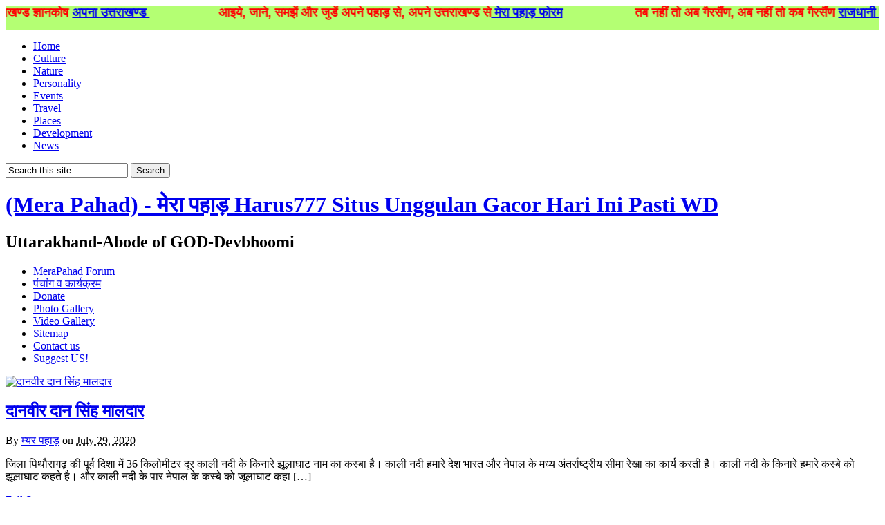

--- FILE ---
content_type: text/html; charset=UTF-8
request_url: https://www.merapahad.com/tag/%E0%A4%97%E0%A4%A2%E0%A4%B5%E0%A4%BE%E0%A4%B2/
body_size: 18583
content:
<!DOCTYPE html>
<html dir="ltr" lang="en-US" prefix="og: https://ogp.me/ns#">
<head>
	<meta name="google-site-verification" content="nFQvjuZr8nZtEA5RMaB9lHTySOv6gmdwg66IxIE0YoI" />
	<meta http-equiv="Content-Type" content="text/html; charset=UTF-8"/>
<link rel="stylesheet" href="wp-content/themes/merapahad-news/style.css" type="text/css" media="all"/>
<link rel="profile" href="https://gmpg.org/xfn/11" />
<link rel="pingback" href="https://merapahad.com/xmlrpc.php"/>
		<!-- All in One SEO 4.6.0 - aioseo.com -->
		<title>(Mera Pahad) - मेरा पहाड़ Harus777 Situs Unggulan Gacor Hari Ini Pasti WD</title>
	<link rel="canonical" href="https://merapahad.com" />
		<meta name="robots" content="max-image-preview:large"/>
		<meta name="generator" content="All in One SEO (AIOSEO) 4.6.0"/>
		<meta property="og:locale" content="en_US"/>
		<meta property="og:site_name" content="(Mera Pahad) - मेरा पहाड़ Harus777 Situs Unggulan Gacor Hari Ini Pasti WD - Uttarakhand-Abode of GOD-Devbhoomi"/>
		<meta property="og:type" content="article"/>
		<meta property="og:title" content="(Mera Pahad) - मेरा पहाड़ Harus777 Situs Unggulan Gacor Hari Ini Pasti WD"/>
		<meta property="og:url" content="https://merapahad.com/"/>
		<meta property="article:published_time" content="2010-02-12T06:21:54+00:00"/>
		<meta property="article:modified_time" content="2020-07-30T05:03:21+00:00"/>
		<meta name="twitter:card" content="summary_large_image"/>
		<meta name="twitter:title" content="(Mera Pahad) - मेरा पहाड़ Harus777 Situs Unggulan Gacor Hari Ini Pasti WD"/>
		<script type="application/ld+json" class="aioseo-schema">
			{"@context":"https:\/\/schema.org","@graph":[{"@type":"BreadcrumbList","@id":"https:\/\/www.merapahad.com\/#breadcrumblist","itemListElement":[{"@type":"ListItem","@id":"https:\/\/www.merapahad.com\/#listItem","position":1,"name":"Home"}]},{"@type":"Organization","@id":"https:\/\/www.merapahad.com\/#organization","name":"\u00e0\u00a4\u00ae\u00e0\u00a5\u2021\u00e0\u00a4\u00b0\u00e0\u00a4\u00be \u00e0\u00a4\u00aa\u00e0\u00a4\u00b9\u00e0\u00a4\u00be\u00e0\u00a5\u0153 (Mera Pahad)","url":"https:\/\/www.merapahad.com\/"},{"@type":"WebPage","@id":"https:\/\/www.merapahad.com\/#webpage","url":"https:\/\/www.merapahad.com\/","name":"Front Page - \u092e\u0947\u0930\u093e \u092a\u0939\u093e\u095c (Mera Pahad)","inLanguage":"en-US","isPartOf":{"@id":"https:\/\/www.merapahad.com\/#website"},"breadcrumb":{"@id":"https:\/\/www.merapahad.com\/#breadcrumblist"},"image":{"@type":"ImageObject","url":"https:\/\/www.merapahad.com\/wp-content\/uploads\/merapahad-logo.png","@id":"https:\/\/www.merapahad.com\/#mainImage","width":157,"height":110,"caption":"MeraPahad Network"},"primaryImageOfPage":{"@id":"https:\/\/www.merapahad.com\/#mainImage"},"datePublished":"2010-02-12T11:21:54+05:30","dateModified":"2020-07-30T10:33:21+05:30"},{"@type":"WebSite","@id":"https:\/\/www.merapahad.com\/#website","url":"https:\/\/www.merapahad.com\/","name":"\u00e0\u00a4\u00ae\u00e0\u00a5\u2021\u00e0\u00a4\u00b0\u00e0\u00a4\u00be \u00e0\u00a4\u00aa\u00e0\u00a4\u00b9\u00e0\u00a4\u00be\u00e0\u00a5\u0153 (Mera Pahad)","description":"Uttarakhand-Abode of GOD-Devbhoomi","inLanguage":"en-US","publisher":{"@id":"https:\/\/www.merapahad.com\/#organization"},"potentialAction":{"@type":"SearchAction","target":{"@type":"EntryPoint","urlTemplate":"https:\/\/www.merapahad.com\/?s={search_term_string}"},"query-input":"required name=search_term_string"}}]}
		</script>
		<!-- All in One SEO -->
<meta name="generator" content="WordPress 5.4.15"/>
<meta name="template" content="Hybrid 1.2"/>
<link rel="dns-prefetch" href="https://s.w.org/"/>
		<script type="text/javascript">
			window._wpemojiSettings = {"baseUrl":"https:\/\/s.w.org\/images\/core\/emoji\/12.0.0-1\/72x72\/","ext":".png","svgUrl":"https:\/\/s.w.org\/images\/core\/emoji\/12.0.0-1\/svg\/","svgExt":".svg","source":{"concatemoji":"https:\/\/www.merapahad.com\/wp-includes\/js\/wp-emoji-release.min.js?ver=5.4.15"}};
			/*! This file is auto-generated */
			!function(e,a,t){var n,r,o,i=a.createElement("canvas"),p=i.getContext&&i.getContext("2d");function s(e,t){var a=String.fromCharCode;p.clearRect(0,0,i.width,i.height),p.fillText(a.apply(this,e),0,0);e=i.toDataURL();return p.clearRect(0,0,i.width,i.height),p.fillText(a.apply(this,t),0,0),e===i.toDataURL()}function c(e){var t=a.createElement("script");t.src=e,t.defer=t.type="text/javascript",a.getElementsByTagName("head")[0].appendChild(t)}for(o=Array("flag","emoji"),t.supports={everything:!0,everythingExceptFlag:!0},r=0;r<o.length;r++)t.supports[o[r]]=function(e){if(!p||!p.fillText)return!1;switch(p.textBaseline="top",p.font="600 32px Arial",e){case"flag":return s([127987,65039,8205,9895,65039],[127987,65039,8203,9895,65039])?!1:!s([55356,56826,55356,56819],[55356,56826,8203,55356,56819])&&!s([55356,57332,56128,56423,56128,56418,56128,56421,56128,56430,56128,56423,56128,56447],[55356,57332,8203,56128,56423,8203,56128,56418,8203,56128,56421,8203,56128,56430,8203,56128,56423,8203,56128,56447]);case"emoji":return!s([55357,56424,55356,57342,8205,55358,56605,8205,55357,56424,55356,57340],[55357,56424,55356,57342,8203,55358,56605,8203,55357,56424,55356,57340])}return!1}(o[r]),t.supports.everything=t.supports.everything&&t.supports[o[r]],"flag"!==o[r]&&(t.supports.everythingExceptFlag=t.supports.everythingExceptFlag&&t.supports[o[r]]);t.supports.everythingExceptFlag=t.supports.everythingExceptFlag&&!t.supports.flag,t.DOMReady=!1,t.readyCallback=function(){t.DOMReady=!0},t.supports.everything||(n=function(){t.readyCallback()},a.addEventListener?(a.addEventListener("DOMContentLoaded",n,!1),e.addEventListener("load",n,!1)):(e.attachEvent("onload",n),a.attachEvent("onreadystatechange",function(){"complete"===a.readyState&&t.readyCallback()})),(n=t.source||{}).concatemoji?c(n.concatemoji):n.wpemoji&&n.twemoji&&(c(n.twemoji),c(n.wpemoji)))}(window,document,window._wpemojiSettings);
		</script>
		<style type="text/css">
img.wp-smiley,
img.emoji {
	display: inline !important;
	border: none !important;
	box-shadow: none !important;
	height: 1em !important;
	width: 1em !important;
	margin: 0 .07em !important;
	vertical-align: -0.1em !important;
	background: none !important;
	padding: 0 !important;
}
</style>
	<link rel="stylesheet" id="front-page-css" href="wp-content/themes/merapahad-news/front-page_ver-0.1.css" type="text/css" media="screen"/>
<link rel="stylesheet" id="wp-block-library-css" href="https://merapahad.com/wp-includes/css/dist/block-library/style.min.css?ver=5.4.15" type="text/css" media="all"/>
<link rel="stylesheet" id="wp-pagenavi-css" href="wp-content/plugins/wp-pagenavi/pagenavi-css_ver-2.70.css" type="text/css" media="all"/>
<script type="text/javascript" src="https://merapahad.com/wp-includes/js/jquery/jquery.js?ver=1.12.4-wp"></script>
<script type="text/javascript" src="https://merapahad.com/wp-includes/js/jquery/jquery-migrate.min.js?ver=1.4.1"></script>
<script type="text/javascript" src="https://merapahad.com/wp-content/themes/merapahad-news/library/js/jquery.cycle.js?ver=0.1"></script>
<script type="text/javascript" src="https://merapahad.com/wp-content/themes/merapahad-news/library/js/jquery.functions.js?ver=0.1"></script>
<link rel="https://api.w.org/" href="https://merapahad.com/wp-json/"/>
<link rel="EditURI" type="application/rsd+xml" title="RSD" href="https://merapahad.com/xmlrpc.php?rsd"/>
<link rel="wlwmanifest" type="application/wlwmanifest+xml" href="https://merapahad.com/wp-includes/wlwmanifest.xml"/> 
<link rel="shortlink" href="/"/>
<script type="text/javascript">
	window._wp_rp_static_base_url = 'https://wprp.zemanta.com/static/';
	window._wp_rp_wp_ajax_url = "/";
	window._wp_rp_plugin_version = '3.6.4';
	window._wp_rp_post_id = '1009';
	window._wp_rp_num_rel_posts = '5';
	window._wp_rp_thumbnails = false;
	window._wp_rp_post_title = 'Front+Page';
	window._wp_rp_post_tags = [];
	window._wp_rp_promoted_content = false;
</script>
<link rel="stylesheet" href="wp-content/plugins/wordpress-23-related-posts-plugin/static/themes/modern_version-3.6.4.css"/>
	<div>
		<marquee id="alertit" style="left:0px;top:0px;background: #b4ff73; margin-bottom:-5px;" onmouseover="this.scrollAmount=1" onmouseout="this.scrollAmount=speed" width="100%" height="35px">
				   <span style="font:bold 18px Arial;color:red;margin-right:100px;">
							Uttarakhand Encyclopedia : उत्तराखण्ड ज्ञानकोष <a href="http://www.apnauttarakhand.com/"> अपना उत्तराखण्ड </a>				   </span>
				   <span style="font:bold 18px Arial;color:red;margin-right:100px;">
							आइये, जाने, समझें और जुडें अपने पहाड़ से, अपने उत्तराखण्ड से<a href="http://www.merapahadforum.com/"> मेरा पहाड़ फोरम</a>				   </span>
				   <span style="font:bold 18px Arial;color:red;margin-right:100px;">
							तब नहीं तो अब गैरसैंण, अब नहीं तो कब गैरसैंण <a href="http://www.merapahadforum.com/development-issues-of-uttarakhand/should-gairsain-be-capital/"> राजधानी से कम मंजूर नहीं </a>				   </span>
				 </marquee>
	 </div>
</head>
<body class="wordpress ltr en_US child-theme multisite blog-1 y2024 m06 d21 h01 friday logged-out home singular singular-page singular-page-1009 page-template-front-page page-1009 primary-active secondary-inactive subsidiary-inactive">
<div id="body-container">
	<div id="secondary-menu" class="menu-container">
		<div class="menu"><ul id="menu-secondary" class=""><li id="menu-item-1396" class="menu-item menu-item-type-custom menu-item-object-custom current-menu-item current_page_item menu-item-home menu-item-1396"><a href="/" aria-current="page">Home</a></li>
<li id="menu-item-1389" class="menu-item menu-item-type-taxonomy menu-item-object-category menu-item-1389"><a href="category/culture/">Culture</a></li>
<li id="menu-item-1390" class="menu-item menu-item-type-taxonomy menu-item-object-category menu-item-1390"><a href="category/nature/">Nature</a></li>
<li id="menu-item-1387" class="menu-item menu-item-type-taxonomy menu-item-object-category menu-item-1387"><a href="category/personality/">Personality</a></li>
<li id="menu-item-1392" class="menu-item menu-item-type-taxonomy menu-item-object-category menu-item-1392"><a href="category/events/">Events</a></li>
<li id="menu-item-1388" class="menu-item menu-item-type-taxonomy menu-item-object-category menu-item-1388"><a href="category/travel/">Travel</a></li>
<li id="menu-item-1393" class="menu-item menu-item-type-taxonomy menu-item-object-category menu-item-1393"><a href="category/places/">Places</a></li>
<li id="menu-item-1395" class="menu-item menu-item-type-taxonomy menu-item-object-category menu-item-1395"><a href="category/development/">Development</a></li>
<li id="menu-item-1391" class="menu-item menu-item-type-taxonomy menu-item-object-category menu-item-1391"><a href="category/news/">News</a></li>
</ul></div>
					<div id="search-1" class="search">
				<form method="get" class="search-form" id="search-form-1" action="/">
				<div>
					<input class="search-text" type="text" name="s" id="search-text-1" value="Search this site..." onfocus="if(this.value==this.defaultValue)this.value='';" onblur="if(this.value=='')this.value=this.defaultValue;"/>
					<input class="search-submit button" name="submit" type="submit" id="search-submit-1" value="Search"/>
				</div>
				</form><!-- .search-form -->
			</div><!-- .search -->
	</div><!-- #secondary-menu .menu-container -->
	<div id="header-container">
		<div id="header">
			<h1 id="site-title"><a href="/" title="(Mera Pahad) - मेरा पहाड़ Harus777 Situs Unggulan Gacor Hari Ini Pasti WD" rel="home"><span>(Mera Pahad) - मेरा पहाड़ Harus777 Situs Unggulan Gacor Hari Ini Pasti WD</span></a></h1><h2 id="site-description"><span>Uttarakhand-Abode of GOD-Devbhoomi</span></h2>
		</div><!-- #header -->
	</div><!-- #header-container -->
	<div id="primary-menu" class="menu-container">
		<div class="menu"><ul id="menu-primary" class=""><li id="menu-item-1578" class="menu-item menu-item-type-custom menu-item-object-custom menu-item-1578"><a href="http://merapahadforum.com/">MeraPahad Forum</a></li>
<li id="menu-item-1368" class="menu-item menu-item-type-post_type menu-item-object-page menu-item-1368"><a href="panchang-and-other-events/">पंचांग व कार्यक्रम</a></li>
<li id="menu-item-1377" class="menu-item menu-item-type-post_type menu-item-object-page menu-item-1377"><a href="donate-for-merapahad/">Donate</a></li>
<li id="menu-item-1380" class="menu-item menu-item-type-post_type menu-item-object-page menu-item-1380"><a href="photo-gallery/">Photo Gallery</a></li>
<li id="menu-item-1381" class="menu-item menu-item-type-post_type menu-item-object-page menu-item-1381"><a href="photo-gallery/video-gallery/">Video Gallery</a></li>
<li id="menu-item-1383" class="menu-item menu-item-type-post_type menu-item-object-page menu-item-1383"><a href="sitemap/">Sitemap</a></li>
<li id="menu-item-1379" class="menu-item menu-item-type-post_type menu-item-object-page menu-item-1379"><a href="donate-for-merapahad/contact-us/">Contact us</a></li>
<li id="menu-item-1378" class="menu-item menu-item-type-post_type menu-item-object-page menu-item-1378"><a href="donate-for-merapahad/suggest-us/">Suggest US!</a></li>
</ul></div>
	</div><!-- #primary-menu .menu-container -->
	<div id="container">
	<div class="hfeed content">
		<div id="slider-container">
			<div id="slider">
					<div class="hentry post publish post-1 odd author-psmahar category-personality post_tag-1045 post_tag-1042 post_tag-1046 post_tag--- post_tag--- post_tag-1032 post_tag-1043 post_tag-- post_tag-berinag post_tag-ccokori post_tag-dan-singh-maldar post_tag-dev-singh-ground post_tag-dev-singh-school post_tag-dsb-campus post_tag-pithoragarh post_tag-timber-king-of-india feature">
						<a href="dan-singh-bisht-maldar/" title="दानवीर दान सिंह मालदार"><img src="https://merapahad.com/wp-content/uploads/105628669_802787256927260_3386005233852076659_n.jpg" alt="दानवीर दान सिंह मालदार" class="Medium FeatureImage medium "/></a>
						<h2 class="post-title entry-title"><a href="dan-singh-bisht-maldar/">दानवीर दान सिंह मालदार</a></h2><p class="byline">By <span class="author vcard"><a class="url fn n" rel="author" href="author/psmahar/" title="म्यर पहाड़">म्यर पहाड़</a></span> on <abbr class="published" title="Wednesday, July 29th, 2020, 12:29 pm">July 29, 2020</abbr> </p>
						<div class="entry-summary entry">
							<p>जिला पिथौरागढ़ की पूर्व दिशा में 36 किलोमीटर दूर काली नदी के किनारे झूलाघाट नाम का कस्बा है। काली नदी हमारे देश भारत और नेपाल के मध्य अंतर्राष्ट्रीय सीमा रेखा का कार्य करती है। काली नदी के किनारे हमारे कस्बे को झूलाघाट कहते है। और काली नदी के पार नेपाल के कस्बे को जूलाघाट कहा [&hellip;]</p>
							<a class="more-link" href="dan-singh-bisht-maldar/" title="दानवीर दान सिंह मालदार">Full Story &raquo;</a>
						</div>
						<p class="entry-meta"><span class="category"><span class="before">Posted in </span><a href="category/personality/" rel="tag">Personality</a></span> <span class="post_tag"><span class="before">| Tagged </span><a href="tag/क्वीतड़/" rel="tag">क्वीतड़</a>, <a href="tag/बेरीनाग/" rel="tag">बेरीनाग</a>, <a href="tag/बैतड़ी/" rel="tag">बैतड़ी</a>, <a href="tag/दान-सिंह-मालदार/" rel="tag">दान सिंह मालदार</a>, <a href="tag/देव-सिंह-फील्ड/" rel="tag">देव सिंह फील्ड</a>, <a href="tag/पिथौरागढ़/" rel="tag">पिथौरागढ़</a>, <a href="tag/चौकोड़ी/" rel="tag">चौकोड़ी</a>, <a href="tag/टिम्बर-किंग/" rel="tag">टिम्बर किंग</a>, <a href="tag/berinag/" rel="tag">berinag</a>, <a href="tag/ccokori/" rel="tag">ccokori</a>, <a href="tag/dan-singh-maldar/" rel="tag">dan singh maldar</a>, <a href="tag/dev-singh-ground/" rel="tag">Dev singh ground</a>, <a href="tag/dev-singh-school/" rel="tag">dev singh school</a>, <a href="tag/dsb-campus/" rel="tag">dsb campus</a>, <a href="tag/pithoragarh/" rel="tag">Pithoragarh</a>, <a href="tag/timber-king-of-india/" rel="tag">timber king of india</a></span> | <a class="comments-link" href="dan-singh-bisht-maldar/#respond" title="Comment on दानवीर दान सिंह मालदार">Leave a response</a></p>
					</div>
					<div class="hentry post publish post-2 even alt author-psmahar category-personality post_tag-- post_tag-- post_tag-1032 post_tag-ashok-mall post_tag-garhwali post_tag-kumaoni post_tag-pithoragarh post_tag-uttarakhand-cinema feature">
						<a href="ashok-mall/" title="अशोक मल्ल: उत्तराखण्डी सिनेमा के महानायक"><img src="https://merapahad.com/wp-content/uploads/332437_223253684404436_1241826826_o-300x225.jpg" alt="अशोक मल्ल: उत्तराखण्डी सिनेमा के महानायक" class="Medium FeatureImage medium "/></a>
						<h2 class="post-title entry-title"><a href="ashok-mall/">अशोक मल्ल: उत्तराखण्डी सिनेमा के महानायक</a></h2><p class="byline">By <span class="author vcard"><a class="url fn n" rel="author" href="author/psmahar/" title="म्यर पहाड़">म्यर पहाड़</a></span> on <abbr class="published" title="Friday, July 24th, 2020, 1:49 pm">July 24, 2020</abbr> </p>
						<div class="entry-summary entry">
							<p>अशोक मल्ल उत्तराखण्डी सिनेमा का एक जाना माना नाम है। उत्तराखण्डी सिनेमा के शुरुआत से वर्तमान तक अशोक मल्ल ने जो तपस्या की, वह अतुलनीय है। 17 अक्टूबर, 1958 को पिथौरागढ के धपड़पट्टा में श्री मोहन सिंह मल्ल और श्रीमती चन्द्रकला देवी जी के घर में इनका जन्म हुआ। मिशन इण्टर कालेज, पिथौरागढ से इण्टर [&hellip;]</p>
							<a class="more-link" href="ashok-mall/" title="अशोक मल्ल: उत्तराखण्डी सिनेमा के महानायक">Full Story &raquo;</a>
						</div>
						<p class="entry-meta"><span class="category"><span class="before">Posted in </span><a href="category/personality/" rel="tag">Personality</a></span> <span class="post_tag"><span class="before">| Tagged </span><a href="tag/अशोक-मल्ल/" rel="tag">अशोक मल्ल</a>, <a href="tag/उत्तराखण्डी-सिनेमा/" rel="tag">उत्तराखण्डी सिनेमा</a>, <a href="tag/पिथौरागढ़/" rel="tag">पिथौरागढ़</a>, <a href="tag/ashok-mall/" rel="tag">ashok mall</a>, <a href="tag/garhwali/" rel="tag">garhwali</a>, <a href="tag/kumaoni/" rel="tag">kumaoni</a>, <a href="tag/pithoragarh/" rel="tag">Pithoragarh</a>, <a href="tag/uttarakhand-cinema/" rel="tag">uttarakhand cinema</a></span> | <a class="comments-link" href="ashok-mall/#comments" title="Comment on अशोक मल्ल: उत्तराखण्डी सिनेमा के महानायक">6 Responses</a></p>
					</div>
					<div class="hentry post publish post-3 odd author-psmahar category-personality post_tag-1028 post_tag-776 post_tag--- post_tag-1027 post_tag-bhu post_tag-first-d-lit-in-hindi post_tag-pali post_tag-pauri post_tag-pitambar-dutt-barthwal post_tag-shyam-sundar-das post_tag-uttarakhand feature">
						<a href="pitambar-dutt-barthwal/" title="डा० पीताम्बर दत्त बड़थ्वाल : हिन्दी के पहले डी०लिट०"><img src="https://merapahad.com/wp-content/uploads/113034625_3363666936977684_1624243956065173738_n.jpg" alt="डा० पीताम्बर दत्त बड़थ्वाल : हिन्दी के पहले डी०लिट०" class="Medium FeatureImage medium "/></a>
						<h2 class="post-title entry-title"><a href="pitambar-dutt-barthwal/">डा० पीताम्बर दत्त बड़थ्वाल : हिन्दी के पहले डी०लिट०</a></h2><p class="byline">By <span class="author vcard"><a class="url fn n" rel="author" href="author/psmahar/" title="म्यर पहाड़">म्यर पहाड़</a></span> on <abbr class="published" title="Friday, July 24th, 2020, 11:45 am">July 24, 2020</abbr> </p>
						<div class="entry-summary entry">
							<p>जब भी पौड़ी जाना होता है एक जगह हमेशा अपनी ओर आकर्षित करती रही है। बताती रही है अपनी थाती। कोटद्वार से ऊपर जाने के बाद एक पट्टी शुरू हो जाती है कोडिया। यहीं एक गांव है पाली। बहुत चर्चित। जाना पहचाना। यहां ग्राम सभा द्वारा निर्मित प्रवेश द्वार बताता है कि आप डाॅ. पीताम्बरदत्त [&hellip;]</p>
							<a class="more-link" href="pitambar-dutt-barthwal/" title="डा० पीताम्बर दत्त बड़थ्वाल : हिन्दी के पहले डी०लिट०">Full Story &raquo;</a>
						</div>
						<p class="entry-meta"><span class="category"><span class="before">Posted in </span><a href="category/personality/" rel="tag">Personality</a></span> <span class="post_tag"><span class="before">| Tagged </span><a href="tag/डी०लिट०/" rel="tag">डी०लिट०</a>, <a href="tag/उत्तराखण्ड/" rel="tag">उत्तराखण्ड</a>, <a href="tag/पीताम्बर-दत्त-बड़्थ्वाल/" rel="tag">पीताम्बर दत्त बड़्थ्वाल</a>, <a href="tag/पौड़ी/" rel="tag">पौड़ी</a>, <a href="tag/bhu/" rel="tag">bhu</a>, <a href="tag/first-d-lit-in-hindi/" rel="tag">first d lit in hindi</a>, <a href="tag/pali/" rel="tag">pali</a>, <a href="tag/pauri/" rel="tag">pauri</a>, <a href="tag/pitambar-dutt-barthwal/" rel="tag">pitambar dutt barthwal</a>, <a href="tag/shyam-sundar-das/" rel="tag">shyam sundar das</a>, <a href="tag/uttarakhand/" rel="tag">uttarakhand</a></span> | <a class="comments-link" href="pitambar-dutt-barthwal/#comments" title="Comment on डा० पीताम्बर दत्त बड़थ्वाल : हिन्दी के पहले डी०लिट०">1 Response</a></p>
					</div>
					<div class="hentry post publish post-4 even alt author-psmahar category-personality post_tag-1015 post_tag-776 post_tag-993 post_tag--- post_tag-1017 post_tag-1016 post_tag-- post_tag--- post_tag-aakasvani post_tag-charu-tiwari post_tag-dwarahat post_tag-jigyasu post_tag-lucknow post_tag-shimla post_tag-uttarakhand post_tag-vanshidhar-pathak feature">
						<a href="vansidhar-pathak-from-uttarakhand/" title="वंशीधर पाठक &quot;जिग्यासु&quot; उत्तराखण्ड के लोक अध्येता"><img src="https://merapahad.com/wp-content/uploads/107493874_3319319128079132_8819473470562182601_n-209x300.jpg" alt="वंशीधर पाठक &quot;जिग्यासु&quot; उत्तराखण्ड के लोक अध्येता" class="Medium FeatureImage medium "/></a>
						<h2 class="post-title entry-title"><a href="vansidhar-pathak-from-uttarakhand/">वंशीधर पाठक &#8220;जिग्यासु&#8221; उत्तराखण्ड के लोक अध्येता</a></h2><p class="byline">By <span class="author vcard"><a class="url fn n" rel="author" href="author/psmahar/" title="म्यर पहाड़">म्यर पहाड़</a></span> on <abbr class="published" title="Wednesday, July 8th, 2020, 12:14 pm">July 8, 2020</abbr> </p>
						<div class="entry-summary entry">
							<p>वंशीधर पाठक ‘जिज्ञासु’ जी का जन्म अल्मोड़ा जनपद के द्वाराहाट विकासखंड के नहरा, पो. मासर (कफड़ा) गांव में 21 फरवरी 1934 को हुआ। बहुत छोटी उम्र में ही वे अपने पिता के साथ देहरादून चले गये। यही उन्होंने अपनी प्रारंभिक शिक्षा प्राप्त की। कुछ समय बाद वे पिता के साथ दिल्ली चले गये। इसके बाद [&hellip;]</p>
							<a class="more-link" href="vansidhar-pathak-from-uttarakhand/" title="वंशीधर पाठक “जिग्यासु” उत्तराखण्ड के लोक अध्येता">Full Story &raquo;</a>
						</div>
						<p class="entry-meta"><span class="category"><span class="before">Posted in </span><a href="category/personality/" rel="tag">Personality</a></span> <span class="post_tag"><span class="before">| Tagged </span><a href="tag/उत्तरायण/" rel="tag">उत्तरायण</a>, <a href="tag/उत्तराखण्ड/" rel="tag">उत्तराखण्ड</a>, <a href="tag/आकाशवाणी/" rel="tag">आकाशवाणी</a>, <a href="tag/रेडियो-के-कार्यक्रम/" rel="tag">रेडियो के कार्यक्रम</a>, <a href="tag/द्वाराहाट/" rel="tag">द्वाराहाट</a>, <a href="tag/लखनऊ/" rel="tag">लखनऊ</a>, <a href="tag/चारु-तिवारी/" rel="tag">चारु तिवारी</a>, <a href="tag/वंशीधर-पाठक-जिग्यासु/" rel="tag">वंशीधर पाठक जिग्यासु</a>, <a href="tag/aakasvani/" rel="tag">aakasvani</a>, <a href="tag/charu-tiwari/" rel="tag">charu tiwari</a>, <a href="tag/dwarahat/" rel="tag">dwarahat</a>, <a href="tag/jigyasu/" rel="tag">jigyasu</a>, <a href="tag/lucknow/" rel="tag">lucknow</a>, <a href="tag/shimla/" rel="tag">shimla</a>, <a href="tag/uttarakhand/" rel="tag">uttarakhand</a>, <a href="tag/vanshidhar-pathak/" rel="tag">vanshidhar pathak</a></span> | <a class="comments-link" href="vansidhar-pathak-from-uttarakhand/#comments" title="Comment on वंशीधर पाठक “जिग्यासु” उत्तराखण्ड के लोक अध्येता">2 Responses</a></p>
					</div>
					<div class="hentry post publish post-5 odd author-psmahar category-our-views category-personality post_tag-1010 post_tag-- post_tag-1002 post_tag-dewalthal post_tag-founder-of-kumaon-regiment post_tag-krc post_tag-kumaon-regiment post_tag-kumaon-rifels feature">
						<a href="chandri-chand/" title="कुमाऊं रेजीमेण्ट के कल्पना शिल्पी सूबेदार चन्द्री चन्द बसेड़ा"><img src="https://merapahad.com/wp-content/uploads/scan0005-300x283.jpg" alt="कुमाऊं रेजीमेण्ट के कल्पना शिल्पी सूबेदार चन्द्री चन्द बसेड़ा" class="Medium FeatureImage medium "/></a>
						<h2 class="post-title entry-title"><a href="chandri-chand/">कुमाऊं रेजीमेण्ट के कल्पना शिल्पी सूबेदार चन्द्री चन्द बसेड़ा</a></h2><p class="byline">By <span class="author vcard"><a class="url fn n" rel="author" href="author/psmahar/" title="म्यर पहाड़">म्यर पहाड़</a></span> on <abbr class="published" title="Friday, May 8th, 2020, 1:41 pm">May 8, 2020</abbr> </p>
						<div class="entry-summary entry">
							<p>श्री चन्दर सिंह बसेड़ा का जन्म १८७० के आस-पास पिथौरागढ जिले के भण्डारीगांव, देवलथल में हुआ था। अपनी प्रारम्भिक शिक्षा ग्रहण करने के बाद वह सेना में भर्ती हो गये थे,  उस समय प्रथम विश्व युद्ध लगभग अन्तिम चरण पर था, ब्रिटिश सेनायें अन्तिम दम तक लड़कर जर्मन और तुर्क सेनाओं को पछाड़ने का प्रयास [&hellip;]</p>
							<a class="more-link" href="chandri-chand/" title="कुमाऊं रेजीमेण्ट के कल्पना शिल्पी सूबेदार चन्द्री चन्द बसेड़ा">Full Story &raquo;</a>
						</div>
						<p class="entry-meta"><span class="category"><span class="before">Posted in </span><a href="category/our-views/" rel="tag">हमारी बात</a>, <a href="category/personality/" rel="tag">Personality</a></span> <span class="post_tag"><span class="before">| Tagged </span><a href="tag/भण्डारीगांव/" rel="tag">भण्डारीगांव</a>, <a href="tag/कुमाऊं-रेजीमेण्ट/" rel="tag">कुमाऊं रेजीमेण्ट</a>, <a href="tag/देवलथल/" rel="tag">देवलथल</a>, <a href="tag/dewalthal/" rel="tag">dewalthal</a>, <a href="tag/founder-of-kumaon-regiment/" rel="tag">founder of kumaon regiment</a>, <a href="tag/krc/" rel="tag">krc</a>, <a href="tag/kumaon-regiment/" rel="tag">kumaon regiment</a>, <a href="tag/kumaon-rifels/" rel="tag">kumaon rifels</a></span> | <a class="comments-link" href="chandri-chand/#comments" title="Comment on कुमाऊं रेजीमेण्ट के कल्पना शिल्पी सूबेदार चन्द्री चन्द बसेड़ा">11 Responses</a></p>
					</div>
					<div class="hentry post publish post-6 even alt author-psmahar category-personality post_tag-- post_tag-- post_tag-- post_tag-- post_tag-1002 post_tag--- post_tag-1005 post_tag-aasam-rifel post_tag-dewalthal post_tag-marshal-cross post_tag-military-cross post_tag-second-world-war post_tag-uttam-singh-samant feature">
						<a href="uttam-singh-samant-a-brave-soldier/" title="कै० उत्तम सिंह सामन्त : वीरभूमि उत्तराखण्ड के गौरव"><img src="https://merapahad.com/wp-content/uploads/20191023_121904-191x300.jpg" alt="कै० उत्तम सिंह सामन्त : वीरभूमि उत्तराखण्ड के गौरव" class="Medium FeatureImage medium "/></a>
						<h2 class="post-title entry-title"><a href="uttam-singh-samant-a-brave-soldier/">कै० उत्तम सिंह सामन्त : वीरभूमि उत्तराखण्ड के गौरव</a></h2><p class="byline">By <span class="author vcard"><a class="url fn n" rel="author" href="author/psmahar/" title="म्यर पहाड़">म्यर पहाड़</a></span> on <abbr class="published" title="Wednesday, October 23rd, 2019, 12:27 pm">October 23, 2019</abbr> </p>
						<div class="entry-summary entry">
							<p>उत्तम सिंह सामन्त (जिन्हें अंग्रेज अधिकारियों द्वारा क्षत्रिय कहा गया था) ग्राम उड़ई, देवलथल, जनपद पिथौरागढ़ के रहने वाले थे। इनका जन्म १९०८ में हुआ था। द्वितीय विश्व युद्ध का सूरमा, अपनी श्रेणी का अकेला राजभक्त, युद्ध क्षेत्र में अपूर्व शौर्य प्रदर्शन के लिये &#8220;मार्शल क्रास&#8221; और &#8220;मिलेट्री क्रास इन वार&#8221; सम्मान से सम्मानित।&nbsp;१६ अप्रैल, [&hellip;]</p>
							<a class="more-link" href="uttam-singh-samant-a-brave-soldier/" title="कै० उत्तम सिंह सामन्त : वीरभूमि उत्तराखण्ड के गौरव">Full Story &raquo;</a>
						</div>
						<p class="entry-meta"><span class="category"><span class="before">Posted in </span><a href="category/personality/" rel="tag">Personality</a></span> <span class="post_tag"><span class="before">| Tagged </span><a href="tag/मिलिट्री-क्रास/" rel="tag">मिलिट्री क्रास</a>, <a href="tag/मार्शल-क्रास/" rel="tag">मार्शल क्रास</a>, <a href="tag/मेजर-बू/" rel="tag">मेजर बू</a>, <a href="tag/आसाम-राईफल/" rel="tag">आसाम राईफल</a>, <a href="tag/देवलथल/" rel="tag">देवलथल</a>, <a href="tag/द्वितीय-विश्व-युद्ध/" rel="tag">द्वितीय विश्व युद्ध</a>, <a href="tag/पिथौरागढ/" rel="tag">पिथौरागढ</a>, <a href="tag/aasam-rifel/" rel="tag">aasam rifel</a>, <a href="tag/dewalthal/" rel="tag">dewalthal</a>, <a href="tag/marshal-cross/" rel="tag">marshal cross</a>, <a href="tag/military-cross/" rel="tag">military cross</a>, <a href="tag/second-world-war/" rel="tag">second world war</a>, <a href="tag/uttam-singh-samant/" rel="tag">uttam singh samant</a></span> | <a class="comments-link" href="uttam-singh-samant-a-brave-soldier/#comments" title="Comment on कै० उत्तम सिंह सामन्त : वीरभूमि उत्तराखण्ड के गौरव">2 Responses</a></p>
					</div>
					<div class="hentry post publish post-7 odd author-psmahar category-personality post_tag-- post_tag-993 post_tag-aakasvani post_tag-all-india-radio post_tag-devkinandan-pandey post_tag-news-reader feature">
						<a href="devkinandan-pandey-news-broadcaster/" title="ये आकाशवाणी है , अब आप देवकीनंदन पाण्डे से समाचार सुनिये"><img src="https://merapahad.com/wp-content/uploads/Devkinandan-Pande-1.jpg" alt="ये आकाशवाणी है , अब आप देवकीनंदन पाण्डे से समाचार सुनिये" class="Medium FeatureImage medium "/></a>
						<h2 class="post-title entry-title"><a href="devkinandan-pandey-news-broadcaster/">ये आकाशवाणी है , अब आप देवकीनंदन पाण्डे से समाचार सुनिये</a></h2><p class="byline">By <span class="author vcard"><a class="url fn n" rel="author" href="author/psmahar/" title="म्यर पहाड़">म्यर पहाड़</a></span> on <abbr class="published" title="Tuesday, October 15th, 2019, 4:46 pm">October 15, 2019</abbr> </p>
						<div class="entry-summary entry">
							<p>किसी ज़माने में रेडियो सेट से गूँजता ये स्वर घर-घर का जाना-पहचाना होता था। ये थे देवकीनंदन पाण्डे अपने ज़माने के जाने-माने समाचार वाचक। अपने जीवन काल में ही पाण्डेजी समाचार वाचन की एक संस्था बन गए थे। उनके समाचार पढ़ने का अंदाज़, उच्चारण की शुद्धता, स्वर की गंभीरता और गुरुता और प्रसंग अनुरूप उतार-चढ़ाव [&hellip;]</p>
							<a class="more-link" href="devkinandan-pandey-news-broadcaster/" title="ये आकाशवाणी है , अब आप देवकीनंदन पाण्डे से समाचार सुनिये">Full Story &raquo;</a>
						</div>
						<p class="entry-meta"><span class="category"><span class="before">Posted in </span><a href="category/personality/" rel="tag">Personality</a></span> <span class="post_tag"><span class="before">| Tagged </span><a href="tag/समाचार-वाचक/" rel="tag">समाचार वाचक</a>, <a href="tag/आकाशवाणी/" rel="tag">आकाशवाणी</a>, <a href="tag/aakasvani/" rel="tag">aakasvani</a>, <a href="tag/all-india-radio/" rel="tag">all india radio</a>, <a href="tag/devkinandan-pandey/" rel="tag">devkinandan pandey</a>, <a href="tag/news-reader/" rel="tag">news reader</a></span> | <a class="comments-link" href="devkinandan-pandey-news-broadcaster/#comments" title="Comment on ये आकाशवाणी है , अब आप देवकीनंदन पाण्डे से समाचार सुनिये">1 Response</a></p>
					</div>
					<div class="hentry post publish post-8 even alt author-psmahar category-personality post_tag--- post_tag-986 post_tag-- post_tag-bhu post_tag-dd-pant post_tag-founder-president-of-ukd post_tag-kumaon-university post_tag-photo-physics post_tag-physicist-from-uttarakhand post_tag-physics post_tag-pithoragarh post_tag-ukd post_tag-uttarakhand post_tag-uttarakhand-kranti-dal feature">
						<a href="ddpant-great-physicist-from-uttarakhand/" title="महान भौतिकविद डा० डी डी पन्त: उत्तराखण्ड की धरोहर"><img src="https://merapahad.com/wp-content/uploads/Prof-D.D-300x130.jpg" alt="महान भौतिकविद डा० डी डी पन्त: उत्तराखण्ड की धरोहर" class="Medium FeatureImage medium "/></a>
						<h2 class="post-title entry-title"><a href="ddpant-great-physicist-from-uttarakhand/">महान भौतिकविद डा० डी डी पन्त: उत्तराखण्ड की धरोहर</a></h2><p class="byline">By <span class="author vcard"><a class="url fn n" rel="author" href="author/psmahar/" title="म्यर पहाड़">म्यर पहाड़</a></span> on <abbr class="published" title="Tuesday, October 15th, 2019, 11:36 am">October 15, 2019</abbr> </p>
						<div class="entry-summary entry">
							<p>डा० डी०डी० पन्त, जिनका पूरा नाम देवी दत्त पन्त था, उनका जन्म आज के पिथौरागढ जिले के गणाईगंगोली से आगे बनकोट के पास एक गांव देवराड़ी पन्त में 14 अगस्त, 1919 को श्री अम्बा दत्त पन्त जी के घर जन्म हुआ। इनके पिता एक वैद्य थे, कुशाग्र बुद्धि के पन्त जी को हाईस्कूल के लिये [&hellip;]</p>
							<a class="more-link" href="ddpant-great-physicist-from-uttarakhand/" title="महान भौतिकविद डा० डी डी पन्त: उत्तराखण्ड की धरोहर">Full Story &raquo;</a>
						</div>
						<p class="entry-meta"><span class="category"><span class="before">Posted in </span><a href="category/personality/" rel="tag">Personality</a></span> <span class="post_tag"><span class="before">| Tagged </span><a href="tag/डी-डी-पन्त/" rel="tag">डी डी पन्त</a>, <a href="tag/उक्रांद/" rel="tag">उक्रांद</a>, <a href="tag/कुमाऊं-विश्वविद्यालय/" rel="tag">कुमाऊं विश्वविद्यालय</a>, <a href="tag/bhu/" rel="tag">bhu</a>, <a href="tag/dd-pant/" rel="tag">dd pant</a>, <a href="tag/founder-president-of-ukd/" rel="tag">founder president of ukd</a>, <a href="tag/kumaon-university/" rel="tag">kumaon university</a>, <a href="tag/photo-physics/" rel="tag">photo physics</a>, <a href="tag/physicist-from-uttarakhand/" rel="tag">physicist from uttarakhand</a>, <a href="tag/physics/" rel="tag">physics</a>, <a href="tag/pithoragarh/" rel="tag">Pithoragarh</a>, <a href="tag/ukd/" rel="tag">ukd</a>, <a href="tag/uttarakhand/" rel="tag">uttarakhand</a>, <a href="tag/uttarakhand-kranti-dal/" rel="tag">uttarakhand kranti dal</a></span> | <a class="comments-link" href="ddpant-great-physicist-from-uttarakhand/#respond" title="Comment on महान भौतिकविद डा० डी डी पन्त: उत्तराखण्ड की धरोहर">Leave a response</a></p>
					</div>
					<div class="hentry post publish post-9 odd author-psmahar category-our-views post_tag--- post_tag-523 post_tag--- post_tag-first-mla-of-ukd post_tag-jasvant-singh-bisht post_tag-ranikhet post_tag-ukd feature">
						<a href="jaswant-singh-bisht/" title="उत्तराखण्ड के प्रखर समाजवादी जसवंत सिंह बिष्ट"><img src="https://merapahad.com/wp-content/uploads/71520092_2111053385662180_7320612545889304576_n-300x300.jpg" alt="उत्तराखण्ड के प्रखर समाजवादी जसवंत सिंह बिष्ट" class="Medium FeatureImage medium "/></a>
						<h2 class="post-title entry-title"><a href="jaswant-singh-bisht/">उत्तराखण्ड के प्रखर समाजवादी जसवंत सिंह बिष्ट</a></h2><p class="byline">By <span class="author vcard"><a class="url fn n" rel="author" href="author/psmahar/" title="म्यर पहाड़">म्यर पहाड़</a></span> on <abbr class="published" title="Monday, October 14th, 2019, 3:55 pm">October 14, 2019</abbr> </p>
						<div class="entry-summary entry">
							<p>उत्तर प्रदेश की विधान सभा में उत्तराखण्ड के क्षेत्रीय दल उत्तराखण्ड क्रान्ति दल से दो बार सदस्य रहे स्व० श्री जसवंत सिंह बिष्ट एक प्रखर समाजवादी व्यतित्व थे। इस साल उनकी पुण्यतिथि पर उनको याद करते हुये उनके अनन्य सहयोगी रहे वरिष्ठ पत्रकार और समाजसेवी श्री श्याम सिंह रावत जी का आलेख गाथा एक गांधीवादी [&hellip;]</p>
							<a class="more-link" href="jaswant-singh-bisht/" title="उत्तराखण्ड के प्रखर समाजवादी जसवंत सिंह बिष्ट">Full Story &raquo;</a>
						</div>
						<p class="entry-meta"><span class="category"><span class="before">Posted in </span><a href="category/our-views/" rel="tag">हमारी बात</a></span> <span class="post_tag"><span class="before">| Tagged </span><a href="tag/उत्तराखण्ड-क्रान्ति-दल/" rel="tag">उत्तराखण्ड क्रान्ति दल</a>, <a href="tag/रानीखेत/" rel="tag">रानीखेत.</a>, <a href="tag/जसवन्त-सिंह-बिष्ट/" rel="tag">जसवन्त सिंह बिष्ट</a>, <a href="tag/first-mla-of-ukd/" rel="tag">first mla of ukd</a>, <a href="tag/jasvant-singh-bisht/" rel="tag">jasvant singh bisht</a>, <a href="tag/ranikhet/" rel="tag">ranikhet</a>, <a href="tag/ukd/" rel="tag">ukd</a></span> | <a class="comments-link" href="jaswant-singh-bisht/#respond" title="Comment on उत्तराखण्ड के प्रखर समाजवादी जसवंत सिंह बिष्ट">Leave a response</a></p>
					</div>
					<div class="hentry post publish post-10 even alt author-psmahar category-our-views category-culture post_tag-966 post_tag-965 post_tag-967 post_tag-968 post_tag-949 post_tag-969 post_tag-bageshwar post_tag-ghughuti post_tag-ghughutiya post_tag-kumaon post_tag-makar-sankranti post_tag-uttarayani feature">
						<a href="ghughutiya-tyar-uttarakhand/" title="उत्तराखण्ड का लोक पर्व घुघुतिया त्यार"><img src="wp-content/uploads/150943_583591491657179_894897496_n-300x225.jpg" alt="उत्तराखण्ड का लोक पर्व घुघुतिया त्यार" class="Medium FeatureImage medium "/></a>
						<h2 class="post-title entry-title"><a href="ghughutiya-tyar-uttarakhand/">उत्तराखण्ड का लोक पर्व घुघुतिया त्यार</a></h2><p class="byline">By <span class="author vcard"><a class="url fn n" rel="author" href="author/psmahar/" title="म्यर पहाड़">म्यर पहाड़</a></span> on <abbr class="published" title="Friday, August 24th, 2018, 10:45 am">August 24, 2018</abbr> </p>
						<div class="entry-summary entry">
							<p>मकर संक्रान्ति का त्यौहार वैसे तो पूरे भारत वर्ष में बड़ी ही धूमधाम से मनाया जाता है और यही त्यौहार हमारे देश के अलग-अलग हिस्सों में अलग-अलग नाम और तरीके से मनाया जाता है।  इस त्यौहार को हमारे उत्तराखण्ड में &#8220;उत्तरायणी&#8221; के नाम से मनाया जाता है। कुमाऊं में यह त्यौहार घुघुतिया के नाम से [&hellip;]</p>
							<a class="more-link" href="ghughutiya-tyar-uttarakhand/" title="उत्तराखण्ड का लोक पर्व घुघुतिया त्यार">Full Story &raquo;</a>
						</div>
						<p class="entry-meta"><span class="category"><span class="before">Posted in </span><a href="category/our-views/" rel="tag">हमारी बात</a>, <a href="category/culture/" rel="tag">Culture</a></span> <span class="post_tag"><span class="before">| Tagged </span><a href="tag/घूघुती/" rel="tag">घूघुती</a>, <a href="tag/घुघूतिया/" rel="tag">घुघूतिया</a>, <a href="tag/उत्तरायणी/" rel="tag">उत्तरायणी</a>, <a href="tag/उत्तरैणी/" rel="tag">उत्तरैणी</a>, <a href="tag/कुमाऊं/" rel="tag">कुमाऊं</a>, <a href="tag/बागेश्वर/" rel="tag">बागेश्वर</a>, <a href="tag/bageshwar/" rel="tag">bageshwar</a>, <a href="tag/ghughuti/" rel="tag">ghughuti</a>, <a href="tag/ghughutiya/" rel="tag">ghughutiya</a>, <a href="tag/kumaon/" rel="tag">kumaon</a>, <a href="tag/makar-sankranti/" rel="tag">makar sankranti</a>, <a href="tag/uttarayani/" rel="tag">uttarayani</a></span> | <a class="comments-link" href="ghughutiya-tyar-uttarakhand/#respond" title="Comment on उत्तराखण्ड का लोक पर्व घुघुतिया त्यार">Leave a response</a></p>
					</div>
			</div>
			<div class="slider-controls">
				<a class="slider-prev" title="Previous Post">Previous</a>
				<a class="slider-pause" title="Pause">Pause</a>
				<a class="slider-next" title="Next Post">Next</a>
			</div>
		</div>
		<div id="excerpts">
				<div class="hentry post publish post-11 odd author-psmahar category-culture category-nature post_tag-- post_tag-958 post_tag-959 post_tag-776 post_tag---- post_tag-- post_tag-960 post_tag-957 post_tag-961 post_tag-chucchi post_tag-folk-games-of-uttarakhand post_tag-thini-dabuli post_tag-uttarakhand">
					<a href="folk-games-of-uttarakhand/" title="उत्तराखण्ड की लोक क्रीड़ायें"><img src="wp-content/uploads/3530001309_dbf93424b3-150x150.jpg" alt="उत्तराखण्ड की लोक क्रीड़ायें" class="Thumbnail thumbnail "/></a>
					<h2 class="post-title entry-title"><a href="folk-games-of-uttarakhand/">उत्तराखण्ड की लोक क्रीड़ायें</a></h2><p class="byline">By <span class="author vcard"><a class="url fn n" rel="author" href="author/psmahar/" title="म्यर पहाड़">म्यर पहाड़</a></span> on <abbr class="published" title="Monday, May 14th, 2018, 11:32 am">May 14, 2018</abbr> </p>
					<div class="entry-summary entry">
						<p>उत्तराखण्ड के पहाड़ में पहले खेलों के लिये पर्याप्त साधन नहीं थे, बच्चे स्थानीय संसाधनों पर खेल बनाकर खेला करते थे, जो आज प्रचलित नहीं हैं। आज कम्प्यूटर और स्मार्ट फोन के युग में यह खेल कहीं खो से गये हैं, लेकिन खेलों में भी पहाड़ की स्थानीयता बनी रही है, इस लेख से माध्यम [&hellip;]</p>
					</div>
					<p class="entry-meta"><span class="category"><span class="before">Posted in </span><a href="category/culture/" rel="tag">Culture</a>, <a href="category/nature/" rel="tag">Nature</a></span> <span class="post_tag"><span class="before">| Tagged </span><a href="tag/ठिणी-दाबुली/" rel="tag">ठिणी दाबुली</a>, <a href="tag/घुच्ची/" rel="tag">घुच्ची</a>, <a href="tag/अड्डू/" rel="tag">अड्डू</a>, <a href="tag/उत्तराखण्ड/" rel="tag">उत्तराखण्ड</a>, <a href="tag/उत्तराखण्ड-के-लोक-खेल/" rel="tag">उत्तराखण्ड के लोक खेल</a>, <a href="tag/बाघ-बकरी/" rel="tag">बाघ बकरी</a>, <a href="tag/दाणि/" rel="tag">दाणि</a>, <a href="tag/पहाड़/" rel="tag">पहाड़</a>, <a href="tag/पांछ/" rel="tag">पांछ</a>, <a href="tag/chucchi/" rel="tag">chucchi</a>, <a href="tag/folk-games-of-uttarakhand/" rel="tag">folk games of uttarakhand</a>, <a href="tag/thini-dabuli/" rel="tag">thini dabuli</a>, <a href="tag/uttarakhand/" rel="tag">uttarakhand</a></span> | <a class="comments-link" href="folk-games-of-uttarakhand/#comments" title="Comment on उत्तराखण्ड की लोक क्रीड़ायें">2 Responses</a></p>
				</div>
				<div class="hentry post publish post-12 even alt author-psmahar category-our-views category-culture post_tag-- post_tag-950 post_tag-948 post_tag-- post_tag-- post_tag-949 post_tag-ceremonial-song-of-uttarakahand post_tag-mangal-geet post_tag-shakun-aankhar">
					<a href="ceremony-songs-of-uttarakhand/" title="शकुन आंखर-उत्तराखण्ड के संस्कार गीत"><img src="wp-content/uploads/A21087_010-150x150.jpg" alt="शकुन आंखर-उत्तराखण्ड के संस्कार गीत" class="Thumbnail thumbnail "/></a>
					<h2 class="post-title entry-title"><a href="ceremony-songs-of-uttarakhand/">शकुन आंखर-उत्तराखण्ड के संस्कार गीत</a></h2><p class="byline">By <span class="author vcard"><a class="url fn n" rel="author" href="author/psmahar/" title="म्यर पहाड़">म्यर पहाड़</a></span> on <abbr class="published" title="Friday, May 4th, 2018, 11:05 am">May 4, 2018</abbr> </p>
					<div class="entry-summary entry">
						<p>हिन्दू मान्यताओं के अनुसार हमारे जीवन में सोलह संस्कार होते हैं, जीवन के विभिन्न संस्कारों से संबंधित गीत हमारे उत्तराखण्डी समाज में भरे पड़े हैं, जिन्हें शकुन आंखर, मांगल गीत, फाग या संस्कार गीत कहा जाता है। जन्म से लेकर विवाह तक  नामकरण, छठी, ब्रतबंद, गणेश वंदना, मातृका पूजन, जनेऊ संस्कार, कन्यादान आदि गीत हमारे [&hellip;]</p>
					</div>
					<p class="entry-meta"><span class="category"><span class="before">Posted in </span><a href="category/our-views/" rel="tag">हमारी बात</a>, <a href="category/culture/" rel="tag">Culture</a></span> <span class="post_tag"><span class="before">| Tagged </span><a href="tag/संस्कार-गीत/" rel="tag">संस्कार गीत</a>, <a href="tag/गढवाल/" rel="tag">गढवाल</a>, <a href="tag/फाग/" rel="tag">फाग</a>, <a href="tag/शकुन-आंखर/" rel="tag">शकुन आंखर</a>, <a href="tag/मांगल-गीत/" rel="tag">मांगल गीत</a>, <a href="tag/कुमाऊं/" rel="tag">कुमाऊं</a>, <a href="tag/ceremonial-song-of-uttarakahand/" rel="tag">ceremonial song of uttarakahand</a>, <a href="tag/mangal-geet/" rel="tag">mangal geet</a>, <a href="tag/shakun-aankhar/" rel="tag">shakun aankhar</a></span> | <a class="comments-link" href="ceremony-songs-of-uttarakhand/#comments" title="Comment on शकुन आंखर-उत्तराखण्ड के संस्कार गीत">2 Responses</a></p>
				</div>
				<div class="hentry post publish post-13 odd author-psmahar category-culture category-travel post_tag-940 post_tag-941 post_tag-937 post_tag---- post_tag-935 post_tag-934 post_tag-936 post_tag-938 post_tag-477 post_tag-- post_tag-algoja post_tag-hudka post_tag-morchang post_tag-musical-instrument-of-uttarakhand">
					<a href="musical-instruments-of-uttarakhand/" title="उत्तराखण्ड के लोक वाद्य यंत्र"><img src="https://merapahad.com/wp-content/uploads/2008_0408tour0158-150x150.jpg" alt="उत्तराखण्ड के लोक वाद्य यंत्र" class="Thumbnail thumbnail "/></a>
					<h2 class="post-title entry-title"><a href="musical-instruments-of-uttarakhand/">उत्तराखण्ड के लोक वाद्य यंत्र</a></h2><p class="byline">By <span class="author vcard"><a class="url fn n" rel="author" href="author/psmahar/" title="म्यर पहाड़">म्यर पहाड़</a></span> on <abbr class="published" title="Thursday, March 22nd, 2018, 2:21 pm">March 22, 2018</abbr> </p>
					<div class="entry-summary entry">
						<p>उत्तराखण्ड की अपनी एक समृद्ध और गौरवशाली सांस्कृतिक परम्परा है। किसी भी सभ्यता और संस्कृति के लिये जरुरी है उनकी सांस्कृतिक गतिविधिया और इनके लिये आवश्यक होते हैं सुर और ताल, सुर जहां कंठ से निकलते हैं वहीं ताल के लिये वाद्य यंत्रों की आवश्यकता होती है। हमारे पुरखों ने स्थानीय सुरों के आधार पर [&hellip;]</p>
					</div>
					<p class="entry-meta"><span class="category"><span class="before">Posted in </span><a href="category/culture/" rel="tag">Culture</a>, <a href="category/travel/" rel="tag">Travel</a></span> <span class="post_tag"><span class="before">| Tagged </span><a href="tag/डौंर/" rel="tag">डौंर</a>, <a href="tag/छपेली/" rel="tag">छपेली</a>, <a href="tag/मशकबीन/" rel="tag">मशकबीन</a>, <a href="tag/उत्तराखण्ड-के-लोक-वाद्य/" rel="tag">उत्तराखण्ड के लोक वाद्य</a>, <a href="tag/रणसिंघा/" rel="tag">रणसिंघा</a>, <a href="tag/बिणाई/" rel="tag">बिणाई</a>, <a href="tag/तुतुरी/" rel="tag">तुतुरी</a>, <a href="tag/हुडका/" rel="tag">हुडका</a>, <a href="tag/जागर/" rel="tag">जागर</a>, <a href="tag/जौंया-मुरुली/" rel="tag">जौंया मुरुली</a>, <a href="tag/algoja/" rel="tag">Algoja</a>, <a href="tag/hudka/" rel="tag">hudka</a>, <a href="tag/morchang/" rel="tag">morchang</a>, <a href="tag/musical-instrument-of-uttarakhand/" rel="tag">Musical Instrument of Uttarakhand</a></span> | <a class="comments-link" href="musical-instruments-of-uttarakhand/#comments" title="Comment on उत्तराखण्ड के लोक वाद्य यंत्र">3 Responses</a></p>
				</div>
				<div class="hentry post publish post-14 even alt author-psmahar category-culture category-places post_tag-926 post_tag-925 post_tag-776 post_tag-927 post_tag-gharat post_tag-ghat post_tag-pahad post_tag-pahar post_tag-uttarakhand">
					<a href="gharat-in-uttarakhand/" title="उत्तराखण्ड की पनचक्की-घराट"><img src="https://merapahad.com/wp-content/uploads/gharat-1-150x150.jpg" alt="उत्तराखण्ड की पनचक्की-घराट" class="Thumbnail thumbnail "/></a>
					<h2 class="post-title entry-title"><a href="gharat-in-uttarakhand/">उत्तराखण्ड की पनचक्की-घराट</a></h2><p class="byline">By <span class="author vcard"><a class="url fn n" rel="author" href="author/psmahar/" title="म्यर पहाड़">म्यर पहाड़</a></span> on <abbr class="published" title="Wednesday, February 21st, 2018, 2:39 pm">February 21, 2018</abbr> </p>
					<div class="entry-summary entry">
						<p>पर्वतीय क्षेत्र में आटा पीसने की पनचक्की का उपयोग अत्यन्त प्राचीन है। पानी से चलने के कारण इसे &#8220;घट’ या &#8220;घराट’ कहते हैं। पनचक्कियाँ प्राय: सदानीरा नदियों के तट पर बनाई जाती हैं। गूल द्वारा नदी से पानी लेकर उसे लकड़ी के पनाले में प्रवाहित किया जाता है जिससे पानी में तेज प्रवाह उत्पन्न हो [&hellip;]</p>
					</div>
					<p class="entry-meta"><span class="category"><span class="before">Posted in </span><a href="category/culture/" rel="tag">Culture</a>, <a href="category/places/" rel="tag">Places</a></span> <span class="post_tag"><span class="before">| Tagged </span><a href="tag/घराट/" rel="tag">घराट</a>, <a href="tag/घट/" rel="tag">घट</a>, <a href="tag/उत्तराखण्ड/" rel="tag">उत्तराखण्ड</a>, <a href="tag/पनचक्की/" rel="tag">पनचक्की</a>, <a href="tag/gharat/" rel="tag">gharat</a>, <a href="tag/ghat/" rel="tag">ghat</a>, <a href="tag/pahad/" rel="tag">pahad</a>, <a href="tag/pahar/" rel="tag">pahar</a>, <a href="tag/uttarakhand/" rel="tag">uttarakhand</a></span> | <a class="comments-link" href="gharat-in-uttarakhand/#comments" title="Comment on उत्तराखण्ड की पनचक्की-घराट">4 Responses</a></p>
				</div>
				<div class="hentry post publish post-15 odd author-psmahar category-culture category-events post_tag-almora post_tag-garhwal post_tag-hukka-club post_tag-kumaoni-ramlila post_tag-nainital post_tag-parvtiya-ramlila post_tag-ramlila post_tag-uday-shankar post_tag-uttarakhand">
					<a href="kumaoni-ramlila/" title="उत्तराखण्ड की एक विरासत है कुमाऊंनी रामलीला"><img src="https://merapahad.com/wp-content/uploads/ramlila1-150x150.jpg" alt="उत्तराखण्ड की एक विरासत है कुमाऊंनी रामलीला" class="Thumbnail thumbnail "/></a>
					<h2 class="post-title entry-title"><a href="kumaoni-ramlila/">उत्तराखण्ड की एक विरासत है कुमाऊंनी रामलीला</a></h2><p class="byline">By <span class="author vcard"><a class="url fn n" rel="author" href="author/psmahar/" title="म्यर पहाड़">म्यर पहाड़</a></span> on <abbr class="published" title="Wednesday, October 13th, 2010, 12:23 pm">October 13, 2010</abbr> </p>
					<div class="entry-summary entry">
						<p>भगवान राम की कथा पर आधारित रामलीला नाटक के मंचन की परंपरा भारत में युगों से चली आयी है। लोक नाट्य के रुप में प्रचलित इस रामलीला  का देश के विविध प्रान्तों में अलग अलग तरीकों से मंचन किया जाता है। उत्तराखण्ड खासकर कुमायूं अंचल में रामलीला मुख्यतया गीत-नाट्य शैली में प्रस्तुत की जाती है। [&hellip;]</p>
					</div>
					<p class="entry-meta"><span class="category"><span class="before">Posted in </span><a href="category/culture/" rel="tag">Culture</a>, <a href="category/events/" rel="tag">Events</a></span> <span class="post_tag"><span class="before">| Tagged </span><a href="tag/almora/" rel="tag">almora</a>, <a href="tag/garhwal/" rel="tag">garhwal</a>, <a href="tag/hukka-club/" rel="tag">hukka club</a>, <a href="tag/kumaoni-ramlila/" rel="tag">kumaoni ramlila</a>, <a href="tag/nainital/" rel="tag">nainital</a>, <a href="tag/parvtiya-ramlila/" rel="tag">parvtiya ramlila</a>, <a href="tag/ramlila/" rel="tag">ramlila</a>, <a href="tag/uday-shankar/" rel="tag">uday shankar</a>, <a href="tag/uttarakhand/" rel="tag">uttarakhand</a></span> | <a class="comments-link" href="kumaoni-ramlila/#comments" title="Comment on उत्तराखण्ड की एक विरासत है कुमाऊंनी रामलीला">12 Responses</a></p>
				</div>
				<div class="hentry post publish post-16 even alt author-psmahar category-culture category-events post_tag-821 post_tag-atkintion post_tag-bansidhar-pathak post_tag-deepawali post_tag-garhwal post_tag-harela post_tag-khatarua post_tag-khataruwa post_tag-kumaon post_tag-uttarakhand">
					<a href="khatarua-animal-protection-festival-in-uttarakhand/" title="पशुधन की कुशलता की कामना का पर्व “खतडुवा”"><img src="https://merapahad.com/wp-content/uploads/khataruwa-150x150.png" alt="पशुधन की कुशलता की कामना का पर्व “खतडुवा”" class="Thumbnail thumbnail "/></a>
					<h2 class="post-title entry-title"><a href="khatarua-animal-protection-festival-in-uttarakhand/">पशुधन की कुशलता की कामना का पर्व &ldquo;खतडुवा&rdquo;</a></h2><p class="byline">By <span class="author vcard"><a class="url fn n" rel="author" href="author/psmahar/" title="म्यर पहाड़">म्यर पहाड़</a></span> on <abbr class="published" title="Friday, September 10th, 2010, 12:21 pm">September 10, 2010</abbr> </p>
					<div class="entry-summary entry">
						<p>उत्तराखण्ड में प्रारम्भ से ही कृषि और पशुपालन आजीविका का मुख्य स्रोत रहा है। जटिल भौगोलिक परिस्थितियों के कारण व्यापार की संभावनाएं नगण्य थीं, लेकिन कम उपजाऊ जमीन होने के बावजूद कृषि और पशुपालन ही जीवनयापन के प्रमुख आधार थे। आज भी कृषि और पशुपालन से सम्बन्धित कई पारम्परिक लोक परम्पराएं और तीज-त्यौहार पहाड़ के [&hellip;]</p>
					</div>
					<p class="entry-meta"><span class="category"><span class="before">Posted in </span><a href="category/culture/" rel="tag">Culture</a>, <a href="category/events/" rel="tag">Events</a></span> <span class="post_tag"><span class="before">| Tagged </span><a href="tag/खतडुवा/" rel="tag">खतडुवा</a>, <a href="tag/atkintion/" rel="tag">atkintion</a>, <a href="tag/bansidhar-pathak/" rel="tag">bansidhar pathak</a>, <a href="tag/deepawali/" rel="tag">deepawali</a>, <a href="tag/garhwal/" rel="tag">garhwal</a>, <a href="tag/harela/" rel="tag">harela</a>, <a href="tag/khatarua/" rel="tag">khatarua</a>, <a href="tag/khataruwa/" rel="tag">khataruwa</a>, <a href="tag/kumaon/" rel="tag">kumaon</a>, <a href="tag/uttarakhand/" rel="tag">uttarakhand</a></span> | <a class="comments-link" href="khatarua-animal-protection-festival-in-uttarakhand/#comments" title="Comment on पशुधन की कुशलता की कामना का पर्व “खतडुवा”">41 Responses</a></p>
				</div>
				<div class="hentry post publish post-17 odd author-psmahar category-our-views category-culture post_tag-815 post_tag-900 post_tag-901 post_tag-813 post_tag-814 post_tag-812 post_tag-902 post_tag-718 post_tag-aathon post_tag-bageshwar post_tag-birud post_tag-gamara post_tag-gaura post_tag-hil-jatra post_tag-hill-jatra post_tag-maheshar post_tag-maheshwar post_tag-pithoragarh post_tag-saton">
					<h2 class="post-title entry-title"><a href="aathon-a-folk-festival-of-uttarakhand/">आठूं - मां गौरा और शिव के पुत्री-जवाईं रुप में  पूजन का पर्व</a></h2><p class="byline">By <span class="author vcard"><a class="url fn n" rel="author" href="author/psmahar/" title="म्यर पहाड़">म्यर पहाड़</a></span> on <abbr class="published" title="Tuesday, August 31st, 2010, 12:40 pm">August 31, 2010</abbr> </p>
					<div class="entry-summary entry">
						<p>Uttarakhand is well known for its ancient culture. In its daily life animals, birds, fields all basic amenities of human life is given utmost importance. Gods and Goddess are treated like family members and given a prestigious position in the family people treat Gods and Goddesses as their own and gives them a high and [&hellip;]</p>
					</div>
					<p class="entry-meta"><span class="category"><span class="before">Posted in </span><a href="category/our-views/" rel="tag">हमारी बात</a>, <a href="category/culture/" rel="tag">Culture</a></span> <span class="post_tag"><span class="before">| Tagged </span><a href="tag/सातूं/" rel="tag">सातूं</a>, <a href="tag/सातों/" rel="tag">सातों</a>, <a href="tag/खेल/" rel="tag">खेल</a>, <a href="tag/गमरा/" rel="tag">गमरा</a>, <a href="tag/महेशर/" rel="tag">महेशर</a>, <a href="tag/आठूं/" rel="tag">आठूं</a>, <a href="tag/बिरुड़/" rel="tag">बिरुड़</a>, <a href="tag/हिलजातरा/" rel="tag">हिलजातरा</a>, <a href="tag/aathon/" rel="tag">aathon</a>, <a href="tag/bageshwar/" rel="tag">bageshwar</a>, <a href="tag/birud/" rel="tag">birud</a>, <a href="tag/gamara/" rel="tag">gamara</a>, <a href="tag/gaura/" rel="tag">gaura</a>, <a href="tag/hil-jatra/" rel="tag">hil jatra</a>, <a href="tag/hill-jatra/" rel="tag">hill jatra</a>, <a href="tag/maheshar/" rel="tag">maheshar</a>, <a href="tag/maheshwar/" rel="tag">maheshwar</a>, <a href="tag/pithoragarh/" rel="tag">Pithoragarh</a>, <a href="tag/saton/" rel="tag">saton</a></span> | <a class="comments-link" href="aathon-a-folk-festival-of-uttarakhand/#comments" title="Comment on आठूं – मां गौरा और शिव के पुत्री-जवाईं रुप में  पूजन का पर्व">20 Responses</a></p>
				</div>
				<div class="hentry post publish post-18 even alt author-psmahar category-culture post_tag-chand-dynsty post_tag-folk-festival post_tag-folk-festivals-of-uttarakhand post_tag-ghee-sankrat post_tag-ghee-tyar post_tag-ghyu-tyar post_tag-girda post_tag-kumaon post_tag-olagiya post_tag-pahad post_tag-pahar post_tag-sankranti">
					<a href="ghee-tyar-uttarakhand/" title="घी-त्यार : उत्तराखण्ड का एक लोक उत्सव"><img src="https://merapahad.com/wp-content/uploads/manduwarot-150x150.png" alt="घी-त्यार : उत्तराखण्ड का एक लोक उत्सव" class="Thumbnail thumbnail "/></a>
					<h2 class="post-title entry-title"><a href="ghee-tyar-uttarakhand/">घी-त्यार : उत्तराखण्ड का एक लोक उत्सव</a></h2><p class="byline">By <span class="author vcard"><a class="url fn n" rel="author" href="author/psmahar/" title="म्यर पहाड़">म्यर पहाड़</a></span> on <abbr class="published" title="Thursday, August 12th, 2010, 1:29 pm">August 12, 2010</abbr> </p>
					<div class="entry-summary entry">
						<p>उत्तराखण्ड एक कृषि प्रधान राज्य है, आदिकाल से यहां की सभ्यता जल, जंगल और जमीन से प्राप्त संसाधनों पर आधारित रही है। जिसकी पुष्टि यहां के लोक त्यौहार करते हैं, प्रकृति और कृषि का यहां के लोक जीवन में बहुत महत्व है, जिसे यहां की सभ्यता अपने लोक त्यौहारों के माध्यम से प्रदर्शित करती है। [&hellip;]</p>
					</div>
					<p class="entry-meta"><span class="category"><span class="before">Posted in </span><a href="category/culture/" rel="tag">Culture</a></span> <span class="post_tag"><span class="before">| Tagged </span><a href="tag/chand-dynsty/" rel="tag">chand dynsty</a>, <a href="tag/folk-festival/" rel="tag">folk festival</a>, <a href="tag/folk-festivals-of-uttarakhand/" rel="tag">folk festivals of uttarakhand</a>, <a href="tag/ghee-sankrat/" rel="tag">ghee sankrat</a>, <a href="tag/ghee-tyar/" rel="tag">ghee tyar</a>, <a href="tag/ghyu-tyar/" rel="tag">ghyu tyar</a>, <a href="tag/girda/" rel="tag">girda</a>, <a href="tag/kumaon/" rel="tag">kumaon</a>, <a href="tag/olagiya/" rel="tag">olagiya</a>, <a href="tag/pahad/" rel="tag">pahad</a>, <a href="tag/pahar/" rel="tag">pahar</a>, <a href="tag/sankranti/" rel="tag">sankranti</a></span> | <a class="comments-link" href="ghee-tyar-uttarakhand/#comments" title="Comment on घी-त्यार : उत्तराखण्ड का एक लोक उत्सव">17 Responses</a></p>
				</div>
				<div class="hentry post publish post-19 odd author-psmahar category-culture category-events post_tag-780 post_tag-aaswin post_tag-chaitra post_tag-dikare post_tag-folk-festivals-of-uttarakhand post_tag-garhwal post_tag-harela post_tag-hariyali post_tag-kumaon post_tag-nainaital post_tag-olgiya post_tag-savan post_tag-shrawan post_tag-uttarakhand">
					<a href="harela-a-folk-festival-of-uttarakhand/" title="ऋतुओं के स्वागत का त्यौहार- हरेला"><img src="https://merapahad.com/wp-content/uploads/hariyala-150x150.jpg" alt="ऋतुओं के स्वागत का त्यौहार- हरेला" class="Thumbnail thumbnail "/></a>
					<h2 class="post-title entry-title"><a href="harela-a-folk-festival-of-uttarakhand/">ऋतुओं के स्वागत का त्यौहार- हरेला</a></h2><p class="byline">By <span class="author vcard"><a class="url fn n" rel="author" href="author/psmahar/" title="म्यर पहाड़">म्यर पहाड़</a></span> on <abbr class="published" title="Thursday, July 15th, 2010, 11:59 am">July 15, 2010</abbr> </p>
					<div class="entry-summary entry">
						<p>उत्तराखण्ड की संस्कृति की समृद्धता के विस्तार का कोई अन्त नहीं है, हमारे पुरखों ने सालों पहले जो तीज-त्यौहार और सामान्य जीवन के जो नियम बनाये, उनमें उन्होंने व्यवहारिकता और विज्ञान का भरपूर उपयोग किया था। इसी को चरितार्थ करता उत्तराखण्ड का एक लोक त्यौहार है-हरेला। हरेले का पर्व हमें नई ऋतु के शुरु होने [&hellip;]</p>
					</div>
					<p class="entry-meta"><span class="category"><span class="before">Posted in </span><a href="category/culture/" rel="tag">Culture</a>, <a href="category/events/" rel="tag">Events</a></span> <span class="post_tag"><span class="before">| Tagged </span><a href="tag/हरेला/" rel="tag">हरेला</a>, <a href="tag/aaswin/" rel="tag">aaswin</a>, <a href="tag/chaitra/" rel="tag">chaitra</a>, <a href="tag/dikare/" rel="tag">dikare</a>, <a href="tag/folk-festivals-of-uttarakhand/" rel="tag">folk festivals of uttarakhand</a>, <a href="tag/garhwal/" rel="tag">garhwal</a>, <a href="tag/harela/" rel="tag">harela</a>, <a href="tag/hariyali/" rel="tag">hariyali</a>, <a href="tag/kumaon/" rel="tag">kumaon</a>, <a href="tag/nainaital/" rel="tag">nainaital</a>, <a href="tag/olgiya/" rel="tag">olgiya</a>, <a href="tag/savan/" rel="tag">savan</a>, <a href="tag/shrawan/" rel="tag">shrawan</a>, <a href="tag/uttarakhand/" rel="tag">uttarakhand</a></span> | <a class="comments-link" href="harela-a-folk-festival-of-uttarakhand/#comments" title="Comment on ऋतुओं के स्वागत का त्यौहार- हरेला">37 Responses</a></p>
				</div>
				<div class="hentry post publish post-20 even alt author-psmahar category-culture post_tag-basant post_tag-bhitauli post_tag-chaitra post_tag-culture-of-uttarakhand post_tag-folk-festival post_tag-folk-festivals-of-uttarakhand post_tag-ghughuti post_tag-kumaon post_tag-tradition">
					<a href="bhitauli-a-unique-tradition-in-uttarakhand/" title="भिटौली – उत्तराखण्ड में महिलाओं को समर्पित एक विशिष्ट परम्परा"><img src="https://merapahad.com/wp-content/uploads/awomanwithbhitaulibasket-150x150.jpg" alt="भिटौली – उत्तराखण्ड में महिलाओं को समर्पित एक विशिष्ट परम्परा" class="Thumbnail thumbnail "/></a>
					<h2 class="post-title entry-title"><a href="bhitauli-a-unique-tradition-in-uttarakhand/">भिटौली &ndash; उत्तराखण्ड में महिलाओं को समर्पित एक विशिष्ट परम्परा</a></h2><p class="byline">By <span class="author vcard"><a class="url fn n" rel="author" href="author/psmahar/" title="म्यर पहाड़">म्यर पहाड़</a></span> on <abbr class="published" title="Tuesday, March 9th, 2010, 4:23 pm">March 9, 2010</abbr> </p>
					<div class="entry-summary entry">
						<p>उत्तराखण्ड राज्य में कुमाऊं-गढवाल मण्डल के पहाड़ी क्षेत्र अपनी विशिष्ट लोक परम्पराओं और त्यौहारों को कई शताब्दियों से सहेज रहे हैं| यहाँ प्रचलित कई ऐसे तीज-त्यौहार हैं, जो सिर्फ इस अंचल में ही मनाये जाते हैं. जैसे कृषि से सम्बन्धित त्यौहार हैं हरेला और फूलदेई, माँ पार्वती को अपने गाँव की बेटी मानकर उसके मायके [&hellip;]</p>
					</div>
					<p class="entry-meta"><span class="category"><span class="before">Posted in </span><a href="category/culture/" rel="tag">Culture</a></span> <span class="post_tag"><span class="before">| Tagged </span><a href="tag/basant/" rel="tag">basant</a>, <a href="tag/bhitauli/" rel="tag">bhitauli</a>, <a href="tag/chaitra/" rel="tag">chaitra</a>, <a href="tag/culture-of-uttarakhand/" rel="tag">culture of uttarakhand</a>, <a href="tag/folk-festival/" rel="tag">folk festival</a>, <a href="tag/folk-festivals-of-uttarakhand/" rel="tag">folk festivals of uttarakhand</a>, <a href="tag/ghughuti/" rel="tag">ghughuti</a>, <a href="tag/kumaon/" rel="tag">kumaon</a>, <a href="tag/tradition/" rel="tag">tradition</a></span> | <a class="comments-link" href="bhitauli-a-unique-tradition-in-uttarakhand/#comments" title="Comment on भिटौली – उत्तराखण्ड में महिलाओं को समर्पित एक विशिष्ट परम्परा">11 Responses</a></p>
				</div>
				<div class="hentry post publish post-21 odd author-psmahar category-culture category-events post_tag-buransh post_tag-fooldai post_tag-garhwal post_tag-jaunsar post_tag-kumaon post_tag-phool-dayi post_tag-phool-dei post_tag-phool-sankrat post_tag-sai post_tag-sankranti">
					<a href="phool-dei-a-folk-festival-of-uttarakhand/" title="फूलदेई : उत्तराखण्ड का एक लोक त्यौहार"><img src="https://merapahad.com/wp-content/uploads/childrenreadyforfooldai-150x150.jpg" alt="फूलदेई : उत्तराखण्ड का एक लोक त्यौहार" class="Thumbnail thumbnail "/></a>
					<h2 class="post-title entry-title"><a href="phool-dei-a-folk-festival-of-uttarakhand/">फूलदेई : उत्तराखण्ड का एक लोक त्यौहार</a></h2><p class="byline">By <span class="author vcard"><a class="url fn n" rel="author" href="author/psmahar/" title="म्यर पहाड़">म्यर पहाड़</a></span> on <abbr class="published" title="Monday, March 8th, 2010, 10:13 am">March 8, 2010</abbr> </p>
					<div class="entry-summary entry">
						<p>उत्तराखण्ड यूं तो देवभूमि के नाम से दुनिया भर में जाना जाता है, इस सुरम्य प्रदेश की एक और खासियत यह है कि यहां के निवासी बहुत ही त्यौहार प्रेमी होते हैं। जटिल परिस्थितियों, रोज एक नई परेशानी से रुबरु होने, जंगली जानवरों के आतंक और दैवीय आपदाओं से घिरे रहने के बाद भी यहां [&hellip;]</p>
					</div>
					<p class="entry-meta"><span class="category"><span class="before">Posted in </span><a href="category/culture/" rel="tag">Culture</a>, <a href="category/events/" rel="tag">Events</a></span> <span class="post_tag"><span class="before">| Tagged </span><a href="tag/buransh/" rel="tag">buransh</a>, <a href="tag/fooldai/" rel="tag">fooldai</a>, <a href="tag/garhwal/" rel="tag">garhwal</a>, <a href="tag/jaunsar/" rel="tag">jaunsar</a>, <a href="tag/kumaon/" rel="tag">kumaon</a>, <a href="tag/phool-dayi/" rel="tag">phool dayi</a>, <a href="tag/phool-dei/" rel="tag">phool dei</a>, <a href="tag/phool-sankrat/" rel="tag">phool sankrat</a>, <a href="tag/sai/" rel="tag">sai</a>, <a href="tag/sankranti/" rel="tag">sankranti</a></span> | <a class="comments-link" href="phool-dei-a-folk-festival-of-uttarakhand/#comments" title="Comment on फूलदेई : उत्तराखण्ड का एक लोक त्यौहार">26 Responses</a></p>
				</div>
		</div>
			<div id="headlines">
					<div class="section odd">
						<h3 class="section-title"><a href="category/culture/" title="Culture">Culture</a></h3>
						<ul>
													<li><a href="baithaki-holi-in-kumaon/" title="राग और रंग का अनूठा संगम : कुमाऊं की बैठकी होली">राग और रंग का अनूठा संगम : कुमाऊं की बैठकी होली</a></li>
													<li><a href="hamri-virasat-posters-launched-by-mera-pahad/" title="उत्तरायणी पर हमरी विरासत व पोस्टर विमोचन समारोह">उत्तरायणी पर हमरी विरासत व पोस्टर विमोचन समारोह</a></li>
													<li><a href="rajula-malushahi-immortal-love-story-of-uttarakhand/" title="राजुला मालुशाही: एक अमर प्रेम कथा">राजुला मालुशाही: एक अमर प्रेम कथा</a></li>
													<li><a href="rangwali-pichaura-a-traditional-dress-of-uttarakhand/" title="रंग्वाली पिछौड़ा : उत्तराखंड का पारंपरिक परिधान">रंग्वाली पिछौड़ा : उत्तराखंड का पारंपरिक परिधान</a></li>
													<li><a href="golu-devta-god-of-justice-in-uttarakhand/" title="Golu Devta- God Of Justice In Uttarakhand">Golu Devta- God Of Justice In Uttarakhand</a></li>
												</ul>
					</div>
					<div class="section even">
						<h3 class="section-title"><a href="category/events/" title="Events">Events</a></h3>
						<ul>
													<li><a href="strugle-story-of-making-uttarakhand-state/" title="उत्तराखण्ड राज्य प्राप्ति की संघर्ष यात्रा">उत्तराखण्ड राज्य प्राप्ति की संघर्ष यात्रा</a></li>
													<li><a href="shailnut-workshop-in-rudrapur-in-july-2011/" title="शैलनट की कार्यशाला रुद्रपुर में">शैलनट की कार्यशाला रुद्रपुर में</a></li>
													<li><a href="hisaludotcom-aggregator-of-uttarakhand-related-website/" title="हिसालू डाट काम “उत्तराखण्ड संदेश” का शुभारम्भ">हिसालू डाट काम &ldquo;उत्तराखण्ड संदेश&rdquo; का शुभारम्भ</a></li>
													<li><a href="salt-kranti-an-important-chapter-of-indian-freedom-movement-part2/" title="सल्ट क्रांति- स्वाधीनता आन्दोलन का एक अविस्मरणीय अध्याय (भाग-२)">सल्ट क्रांति- स्वाधीनता आन्दोलन का एक अविस्मरणीय अध्याय (भाग-२)</a></li>
													<li><a href="salt-kranti-an-important-chapter-of-indian-freedom-movement/" title="सल्ट क्रांति- स्वाधीनता आन्दोलन का एक अविस्मरणीय अध्याय">सल्ट क्रांति- स्वाधीनता आन्दोलन का एक अविस्मरणीय अध्याय</a></li>
												</ul>
					</div>
					<div class="section odd">
						<h3 class="section-title"><a href="category/nature/" title="Nature">Nature</a></h3>
						<ul>
													<li><a href="kausani-the-switzerland-of-india/" title="कौसानी: भारत का स्विटजरलैंड">कौसानी: भारत का स्विटजरलैंड</a></li>
													<li><a href="chamba-beauty-untouched/" title="Chamba : Beauty Untouched">Chamba : Beauty Untouched</a></li>
													<li><a href="hemkund-lokpal-a-holy-shrine-by-the-lake-side/" title="Hemkund Lokpal- A Holy Shrine By The Lake Side">Hemkund Lokpal- A Holy Shrine By The Lake Side</a></li>
													<li><a href="mukteshwar-a-quiet-paradise-in-uttarakhand/" title="Mukteshwar : A Quiet Paradise In Uttarakhand">Mukteshwar : A Quiet Paradise In Uttarakhand</a></li>
													<li><a href="jim-corbett-a-writer-hunter-nature-lover-from-uttarakhand/" title="Jim Corbett : A Writer, Hunter &amp; Nature Lover From Uttarakhand">Jim Corbett : A Writer, Hunter & Nature Lover From Uttarakhand</a></li>
												</ul>
					</div>
					<div class="section even">
						<h3 class="section-title"><a href="category/news/" title="News">News</a></h3>
						<ul>
													<li><a href="2nd-september-1994-another-black-day-of-uttarakhand/" title="2nd September 1994, Another Black Day of Uttarakhand">2nd September 1994, Another Black Day of Uttarakhand</a></li>
													<li><a href="15th-anniversary-of-khatima-martyrs/" title="15th Anniversary of Khatima Martyrs">15th Anniversary of Khatima Martyrs</a></li>
													<li><a href="happy-birthday-nainital-samachar/" title="Happy Birthday Nainital Samachar">Happy Birthday Nainital Samachar</a></li>
													<li><a href="deep-joshi-gets-ramon-magsaysay-award/" title="Deep Joshi gets Ramon Magsaysay Award">Deep Joshi gets Ramon Magsaysay Award</a></li>
													<li><a href="kumaoni-garhwali-kavi-sammelan-at-noida/" title="A Kavi Sammelen at Noida">A Kavi Sammelen at Noida</a></li>
												</ul>
					</div>
					<div class="section odd">
						<h3 class="section-title"><a href="category/places/" title="Places">Places</a></h3>
						<ul>
													<li><a href="piran-kaliyar-a-symbol-of-unity/" title="Piran Kaliyar : A Symbol Of Unity">Piran Kaliyar : A Symbol Of Unity</a></li>
													<li><a href="bal-sundari-temple-kashipur/" title="मां बाल सुंदरी मन्दिर, काशीपुर">मां बाल सुंदरी मन्दिर, काशीपुर</a></li>
													<li><a href="garjiya-devi-temple-uttarakhand/" title="गर्जिया देवी मन्दिर: रामनगर, उत्तराखण्ड">गर्जिया देवी मन्दिर: रामनगर, उत्तराखण्ड</a></li>
													<li><a href="sun-temple-of-katarmal-uttarakhand/" title="कटारमल का सूर्य मंदिर">कटारमल का सूर्य मंदिर</a></li>
													<li><a href="mana-last-village-of-india/" title="माणा : भारत का आखिरी गाँव">माणा : भारत का आखिरी गाँव</a></li>
												</ul>
					</div>
					<div class="section even">
						<h3 class="section-title"><a href="category/travel/" title="Travel">Travel</a></h3>
						<ul>
													<li><a href="purnagiri-a-melange-of-beauty-spirituality/" title="माँ पूर्णागिरी (पुन्यागिरी) : धर्म व आस्था का संगम">माँ पूर्णागिरी (पुन्यागिरी) : धर्म व आस्था का संगम</a></li>
													<li><a href="kartik-swami-temple-in-uttarakhand/" title="उत्तराखंड का कार्तिक स्वामी मंदिर">उत्तराखंड का कार्तिक स्वामी मंदिर</a></li>
													<li><a href="deoprayag-a-spiritual-metaphor/" title="Deoprayag : A Spiritual Metaphor">Deoprayag : A Spiritual Metaphor</a></li>
													<li><a href="ranikhet-the-queens-meadow/" title="Ranikhet : The Queen’s Meadow">Ranikhet : The Queen&rsquo;s Meadow</a></li>
													<li><a href="hilljatra-a-folk-festival-in-pithoragarh/" title="Hilljatra : A folk festival in Pithoragarh">Hilljatra : A folk festival in Pithoragarh</a></li>
												</ul>
					</div>
			</div>
	</div>
		<div id="widget-container">
	<div id="primary" class="sidebar aside">
		<div id="events-list" class="widget events_widget_list widget-events_widget_list"><div class="widget-wrap widget-inside"><h2>Highlighted events</h2><ul><em>No events to show</em></ul></div></div>
	</div><!-- #primary .aside -->
</div>
	</div><!-- #container -->
	<div id="footer-container">
		<div id="footer">
			<div class="footer-content footer-insert"><p class="copyright">Copyright &#169; 2024 <a class="site-link" href="/" title="(Mera Pahad) - मेरा पहाड़ Harus777 Situs Unggulan Gacor Hari Ini Pasti WD" rel="home"><span>(Mera Pahad) - मेरा पहाड़ Harus777 Situs Unggulan Gacor Hari Ini Pasti WD</span></a>.</p>
<script type="text/javascript">
var gaJsHost = (("https:" == document.location.protocol) ? "https://ssl." : "http://www.");
document.write(unescape("%3Cscript src=\'" + gaJsHost + "google-analytics.com/ga.js\' type=\'text/javascript\'%3E%3C/script%3E"));
</script>
<script type="text/javascript">
try {
var pageTracker = _gat._getTracker("UA-1497358-2");
pageTracker._trackPageview();
} catch(err) {}</script>
<script type="text/javascript">
window.google_analytics_uacct = "UA-1497358-2";
</script></div>
		</div><!-- #footer -->
	</div><!-- #footer-container -->
</div><!-- #body-container -->
	<script type="text/javascript">
		var speed = 6; 
 		function populatescroller()
		{
			var windowwidth = iecompattest().clientWidth;
			document.getElementById("alertit").style.width  = windowwidth;
			document.getElementById("alertit").scrollAmount = speed;
			document.getElementById("alertit").scrollDelay  = 20;
		}
		function iecompattest()
		{
			return (document.compatMode!="BackCompat") ? document.documentElement : document.body;
		}
		window.onload   = populatescroller;
		window.onresize = populatescroller;
	</script>
	<script type="text/javascript" src="https://merapahad.com/wp-content/themes/hybrid/library/js/drop-downs.min.js?ver=20110920"></script>
<script type="text/javascript" src="https://merapahad.com/wp-includes/js/wp-embed.min.js?ver=5.4.15"></script><script defer src="https://static.cloudflareinsights.com/beacon.min.js/vcd15cbe7772f49c399c6a5babf22c1241717689176015" integrity="sha512-ZpsOmlRQV6y907TI0dKBHq9Md29nnaEIPlkf84rnaERnq6zvWvPUqr2ft8M1aS28oN72PdrCzSjY4U6VaAw1EQ==" data-cf-beacon='{"version":"2024.11.0","token":"0a88fa7940274d278aaefb9ac4b1ddc6","r":1,"server_timing":{"name":{"cfCacheStatus":true,"cfEdge":true,"cfExtPri":true,"cfL4":true,"cfOrigin":true,"cfSpeedBrain":true},"location_startswith":null}}' crossorigin="anonymous"></script>
</body>
</html>